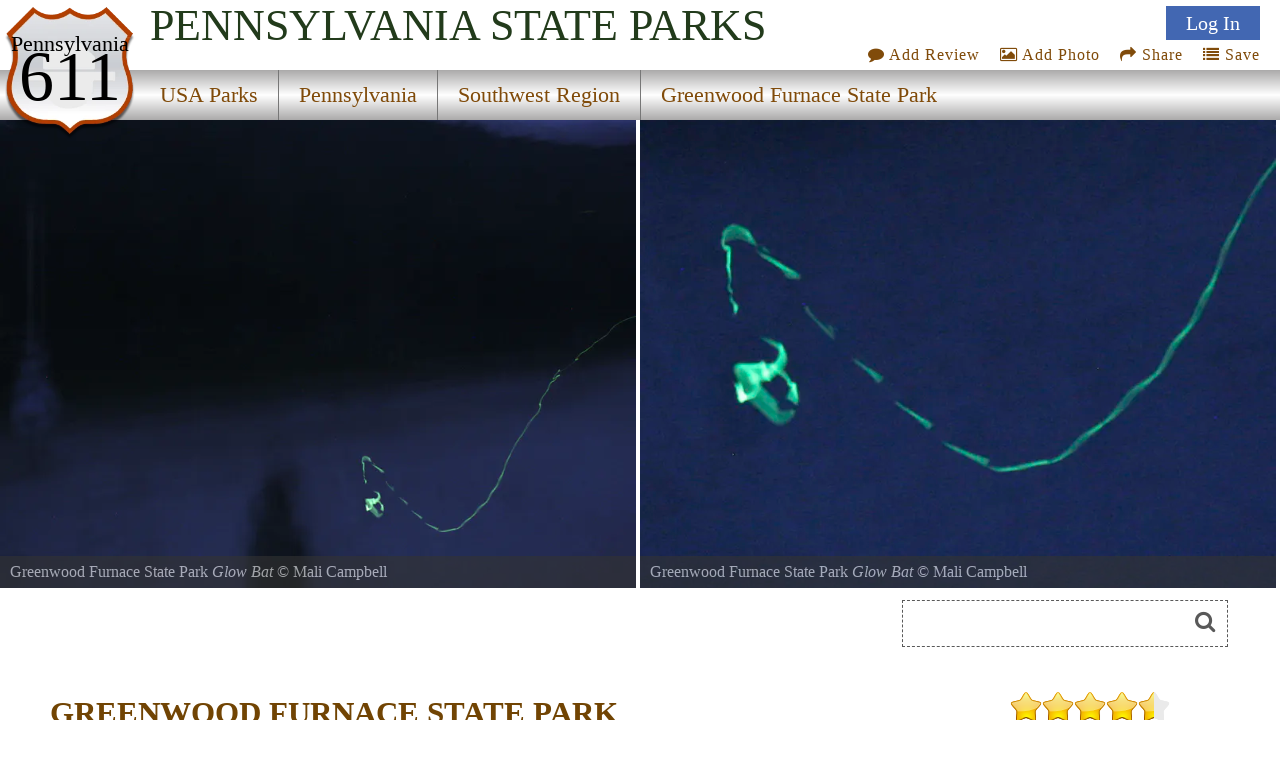

--- FILE ---
content_type: text/html
request_url: https://www.stateparks.com/greenwood_furnace_state_park_in_pennsylvania.html
body_size: 13869
content:
<!DOCTYPE html>
<html lang="en">
<head>
<meta http-equiv="Content-Type" content="text/html; charset=UTF-8">
<meta http-equiv="content-language" content="en-us">



<link href='https://fonts.googleapis.com/css?family=Headland One' rel='stylesheet'>


<meta name="description" content="Nestled in the mountains of northeastern Huntingdon County, historic Greenwood Furnace State Park offers a unique recreational experience. The park is on the western edge of an area of Central Pennsylvania known as the Seven Mountains.">

<meta name="name" content="greenwood_furnace_state_park_in_pennsylvania.html">
<meta name="keywords" content=", camping, swimming, fishing, state park, pennsylvania, greenwood furnace state park">
<meta name="geo.region" content="US-PA" />
<meta name="geo.placename" content="Huntingdon" />
<meta name="geo.position" content="40.64611;-77.76222" />
<meta name="ICBM" content="40.64611, -77.76222" />



<meta property="og:type" content="website"/>
<meta property="og:title" content="Greenwood Furnace State Park"/>
<meta property="twitter:title" content="Greenwood Furnace State Park"/>
<meta property="og:description" content="Nestled in the mountains of northeastern Huntingdon County, historic Greenwood Furnace State Park offers a unique recreational experience. The park is on the western edge of an area of Central Pennsylvania known as the Seven Mountains."/>
<meta property="twitter:description" content="Nestled in the mountains of northeastern Huntingdon County, historic Greenwood Furnace State Park offers a unique recreational experience. The park is on the western edge of an area of Central Pennsylvania known as the Seven Mountains."/>

<meta property="og:image" content="https://naturallyamazing.com/americasparks/7791.jpg"/>
<meta property="twitter:image" content="https://naturallyamazing.com/americasparks/7791.jpg"/>

<meta property="og:url" content="https://stateparks.com/greenwood_furnace_state_park_in_pennsylvania.html"/>
<meta property="og:site_name" content="State Parks"/>

<meta name="language" content="en-us">
<meta name="notes" content="Outdoor Recreation">
<meta name="referrer" content="origin" />


<script src="/js/jquery-3.6.3.min.js"></script>
<script src="/js/rss.js"></script>
<script src="/prettyphoto/js/jquery.prettyPhoto.js" type="text/javascript" charset="utf-8"></script>

<link rel="stylesheet" href="/font-awesome/font-awesome.min.css">
<link rel="stylesheet" href="/prettyphoto/css/prettyPhoto.css" type="text/css" media="screen" charset="utf-8" />

<meta name="robots" content="ALL">
<meta name="distribution" content="web">
<meta name="copyright" content="2022 stateparks.com">
<meta name="owner" content="stateParks.com">
<meta name="reply-to" content="noreply@stateParks.com">
<meta name="author" content="T Walker">
<meta name="rating" content="GENERAL">
<meta name="revisit-after" content="45 days">
<meta name="subjects" content="Recreation and Tourism:Parks and Recreation Areas">


<link rel="canonical" href="https://stateparks.com/greenwood_furnace_state_park_in_pennsylvania.html">


<link rel="favicon.ico" href="https://stateparks.com/favicon.ico" >
<link rel="shortcut icon" href="https://stateparks.com/favicon.ico"> 

<meta name="viewport" content="width=device-width, initial-scale=1">

<link rel="stylesheet" href="/css/style2021.css">



<!-- Google tag (gtag.js) -->
<script async src="https://www.googletagmanager.com/gtag/js?id=G-L9LZYJMD42"></script>
<script>
  window.dataLayer = window.dataLayer || [];
  function gtag(){dataLayer.push(arguments);}
  gtag('js', new Date());

  gtag('config', 'G-L9LZYJMD42');
</script>








<script type="text/javascript">


function loadDoc() {

  var xhttp = new XMLHttpRequest();

  sTargetURL = "https://api.weather.gov/points/40.64611,-77.76222";
  sDataToSend = "";
   
  var zdata = "";

  xhttp.onreadystatechange = function() {
    if (this.readyState == 4 && this.status == 200) {
	if ( document.getElementById("weatherPrediction") ) {
	zxml = this.responseText;
	var obj = JSON.parse(zxml); 
	if (obj.properties) {
		var text = "";
	    text += "" + obj.properties.gridId + "/";
	    text += "" + obj.properties.gridX + ",";
	    text += "" + obj.properties.gridY + "";
	}
	steptwo(text);
	}
    } else {
	//alert(this.status);
	 }
  };
  xhttp.open("GET", sTargetURL, true);
  xhttp.setRequestHeader("Content-type", "application/x-www-form-urlencoded");
  xhttp.send(zdata);  



}


function steptwo(text) {

  var xhttp = new XMLHttpRequest();

sTargetURL = "https://api.weather.gov/gridpoints/" + text + "/forecast";

  sDataToSend = "";
   
  var zdata = "";

  xhttp.onreadystatechange = function() {
    if (this.readyState == 4 && this.status == 200) {
	if ( document.getElementById("weatherPrediction") ) {
	zxml = this.responseText;
	var obj = JSON.parse(zxml); 
	if (obj.properties.periods) {
		var text = "";
	for (i = 0; i < obj.properties.periods.length; i++) {
	    text += "<div class=weatherBox><div class=weatherday>" + obj.properties.periods[i].name + "</div>";
	    text += "<div class=weatherImg><img alt='weather icon' width='86' height='86' style='float: left;padding: 0 12px 0 0;' src='" + obj.properties.periods[i].icon + "'>";
	    text += obj.properties.periods[i].detailedForecast + "</div><p style='clear:both;padding:0 0 2px 0;'></div>";
		if (obj.properties.periods[i].isDaytime == false) {
		text += "<div class=weatherDayDiv></div>";
		}
	} 
	}
	document.getElementById("weatherPrediction").innerHTML = text;
	document.getElementById("currentwp").style.display="block";
	}
    } else {
	//alert(this.status);
	 }
  };
  xhttp.open("GET", sTargetURL, true);
  xhttp.setRequestHeader("Content-type", "application/x-www-form-urlencoded");
  xhttp.send(zdata);
}



function socialShare(socialType) {
var myURL = 'https://stateparks.com/greenwood_furnace_state_park_in_pennsylvania.html';

var photoURL = 'naturallyamazing/americasparks/7791.jpg';

var socialContent = $('meta[name=description]').attr("content");
    if (socialContent.length >= 120) {
	socialContent = socialContent.substr(0,120) + '....' ;
	}
    var socialURL = "";
    var trackingMessage = "";
    if (typeof (socialContent) == "undefined")
        socialContent = "";
    switch (socialType) {
        case "fb":
            {
                socialURL = "//www.facebook.com/sharer/sharer.php?u=" + myURL;
                break;
            }
        case "tw":
            {
                socialURL = "//twitter.com/share?url=" + myURL + "&text=I want to share this with you...";
                break;
            }
        case "gp":
            {
                socialURL = "//plus.google.com/share?url=" + myURL;
                break;
            }
        case "pn":
            {
                socialURL = "//pinterest.com/pin/create/button/?url=" + myURL + '&media=' + photoURL + (socialContent != "" ? "&description=" + socialContent : "");
                break;
            }
    }
    if (socialType == "print") {
        window.print();
    }
    else {
        var popUp = window.open(socialURL, '', 'width=600, height=300, scrollbars, resizable');
	        if (!popUp || typeof (popUp) === 'undefined') {
            return true;
        } else {
            popUp.focus();
            return true;
        }
    }
}


function addPhotoAction() {
lookfor = document.getElementById('userIcon')
if (lookfor) {
document.getElementById('addPhotoLink').click();
}
}


function saveAction() {
lookfor = document.getElementById('userIcon')
if (lookfor) {
document.getElementById('saveDiv1').style.display='block';
document.getElementById('wazon').submit();
}
}

</script>




<style>

#Icon1 {background-position: 0px 0px;}
#Icon2 {background-position: 140px 130px;}
#Icon3 {background-position: 0px -48px;}
#Icon7 {background-position: -130px 0px; }

#Icon1:hover,#Icon2:hover,#Icon7:hover {opacity:.6;}

#beSocial {float:right; position: relative;top:20px; right:5px; clear:both;}
.beSocial {width:120px;height:120px; text-indent:-9999px;background-image:url('/images/social-icons.png'); display:block; float:left;}
.beSocial { padding:5px; margin:0 0 0 4px;}


#headerImage0 {background-image:url('//www.naturallyamazing.com/americasparks/small/7790.webp'); background-position:50% 50%;}
#headerImage1 {background-image:url('//www.naturallyamazing.com/americasparks/small/7791.webp'); background-position:50% 50%;}
@media only screen and (min-width:799px) {
#headerImage0 {background-image:url('//www.naturallyamazing.com/americasparks/medium/7790.webp'); background-position:50% 50%;}
#headerImage1 {background-image:url('//www.naturallyamazing.com/americasparks/medium/7791.webp'); background-position:50% 50%;}
}


  @media only screen and (max-width: 640px) {
#searchmenu {  display: block;}
	}

</style>




<SCRIPT language="javascript">



function plus1(pid) {
	document.postem.pid.value=pid;
	document.postem.submit();
	}


function soo() {
var sx = document.getElementById("photoview");
}

</SCRIPT>

<!-- load only if availability -->

<script src="/js/chart.min.js"></script>
<TITLE>Greenwood Furnace State Park, a Pennsylvania State Park located near Huntingdon, Lewistown and State College</TITLE><script>



function sshow() {
x = document.getElementById("playButton")
if (x) {
lookat = x.src;
if (lookat.indexOf('pause_button')>0) {
clearInterval(ROevent);
x.style.opacity = ".7";
x.src="/images/play_button.svg";
x.title="start slideshow";
	} else {
x.style.opacity = ".6";
x.src="/images/pause_button.svg";
x.title="pause slideshow";
	setTimeout(ROtimeR,250);
	ROevent = setInterval(ROtimeR,4000);
}
}
}

function goto(varL) {
    var d = document.getElementById("onepark_header");
	if (d) {d.style.left = varL + 'vw';}
    return false;
}

function noshow() {
try {
clearInterval(ROevent);
    } catch (err) {
console.log(err);
    }
}

function ROtimeR() {
//alert('ROtimeR');
    var screenWidth = screen.width;
    var showPhotos = 2;
    var moveLeft = '50vw';
    var nphc = document.getElementById("onepark_header").childElementCount;
	if (screenWidth <= 799) {
	  showPhotos = 1;
          var moveLeft = '100vw';
	}
    var scoot = parseInt(moveLeft);
    var replaywhen = -parseInt(nphc-showPhotos)/(100/scoot)*100+5;

    var d = document.getElementById("onepark_header");	
    var cleft = 0;

	if (d) {
	cleft = Math.round(parseInt(d.style.left));	if (parseInt(cleft) <= replaywhen) {
	  d.style.left = '0vw';
	} else {
	  $("#onepark_header").animate({left: '-='+moveLeft+''},200);
	}
	}
} 



</script>
<script>

function addNewList() {
	b = document.getElementById('newListbutton');
	if (b) { b.style.display = 'none'; }
	c = document.getElementById('getNewlist');
	if (c) { c.style.display = 'block'; }

}

function saveNewlist() {
	b = document.getElementById('newListname');
	bb = document.getElementById('lname');
	bbb = document.getElementById('lstep');
	if (b) { bb.value = b.value; } 
	bbb.value = 'new'; 
	c = document.getElementById('wazon');
	if (c) { c.submit(); }
}

function manageList(ivar,cvar) {
	bb = document.getElementById('lid');
	bbb = document.getElementById('lstep');
	bb.value = ivar;
	bbb.value = cvar; 
	c = document.getElementById('wazon');
	c.submit();
}

</script>

</head>

<body onload="loadDoc();">





<div  id="topmenu">


<div id="photoup" class="Xflymenu">

<div id="topSignIn"><a id="topLogInLink" href="/scripts/contributors.asp?a=s&pno=1575&pname=Greenwood+Furnace+State+Park&iframe=true&width=100%&height=100%" rel="prettyPhoto[iframes]" title="">Log In</a></div>
<div id="topJoin"><a href="/scripts/contributors.asp?a=j&pno=1575&pname=Greenwood+Furnace+State+Park&iframe=true&width=100%&height=100%" rel="prettyPhoto[iframes]" title="">Join</a></div>

</div>

<div id="actionMenu">

<div class="actionItem" id="am_save"><a href="/scripts/lists.asp?pno=1575&pname=Greenwood+Furnace+State+Park&iframe=true&height=100%&width=700" title="" onclick="saveAction(); return false;"><i class="fa fa-list"></i> Save</a><div id="saveDiv2" class="saveDiv2">You must be signed in to save park lists.<div id="ffBtjof"><button onclick="document.getElementById('topSignInLink').click();">Join / Sign In</button></div></div><div id="saveDiv1" class="saveDiv1"><div id="yl">Your Park Lists</div><div id="theLists"></div><div id="ffBtjoJ"><div id="newListbutton" onclick="addNewList();return false;">add New List</div><span id="getNewlist"><input type="text" name="newListname" id="newListname" value="" placeholder="new list name"><button onclick="saveNewlist();">></button></span></div></div>
</div>

<div class="actionItem" id="am_share"><a href="#" onclick="document.getElementById('socialDiv2').style.display='block';return false;" aria-label="Share this webpage on Social Media"><i class="fa fa-share"></i> Share</a>
<div id="socialDiv2" class="socialDiv2"><div class="socialLinks2">
<div style="margin: 0 !important;"><a href="#" onclick="socialShare('pn');return false;"><span id="Icon7" class="beSocial2 " aria-label="Share this webpage on Pinerest"></span></a></div>
<div style="margin: 0 !important;"><a href="#" onclick="socialShare('tw');return false;" aria-label="Share this webpage on Twitter"><span id="Icon2" class="beSocial2 "></span></a></div>
<div><a href="#" onclick="socialShare('fb');return false;" aria-label="Share this webpage on Facebook"><span id="Icon1" class="beSocial2 "></a></div>
</div></div>
</div>


<div class="actionItem" id="am_photo"><a href="/scripts/photos.asp?pno=1575&pname=Greenwood+Furnace+State+Park&iframe=true&height=100%&width=700" title="" onclick="addPhotoAction(); return false;"><i class="fa fa-photo"></i> Add Photo</a>
<div id="photoDiv2" class="photoDiv2">You must be signed in to add photos.<div id="fftjof"><button onclick="document.getElementById('topSignInLink').click();">Join / Sign In</button></div></div>
</div>

<div class="actionItem" id="am_review"><a href="/scripts/reviews.asp?pno=1575&pname=Greenwood+Furnace+State+Park&iframe=true&height=100%&width=100%" rel="prettyPhoto[iframes]" title=""><i class="fa fa-comment"></i> Add Review</a></div>
</div>

<a style="display:none;" id="saveLink" href="/scripts/lists.asp?pno=1575&pname=Greenwood+Furnace+State+Park&iframe=true&height=100%&width=100%" rel="prettyPhoto[iframes]" title=""><i class="fa fa-list"></i> Save</a>
<a style="display:none;" id="addPhotoLink" href="/scripts/photos.asp?pno=1575&pname=Greenwood+Furnace+State+Park&iframe=true&height=100%&width=100%" rel="prettyPhoto[iframes]" title=""><i class="fa fa-photo"></i> Add Photo</a>

<div class="shield"><img alt="state route ranger badge" id="shield" class="stateroute" src="/images/stateroute.png"><div class=bstate>Pennsylvania</div><div class=bsr>611</div></div><h1 class="navbarState"><span style="white-space:nowrap;">Pennsylvania</span> <span style="white-space:nowrap;">State Parks</span></h1><div class="navlineone"></div><div class="navlinetwo"><a href="/index.html" ><div class="menuitem" id="m1" style="">USA Parks</div></a><a href="pennsylvania_parks_and_recreation_destinations.html" ><div class="menuitem" id="m2" style="">Pennsylvania</div></a><a href="southwest_pennsylvania_parks.html" ><div class="menuitem" id="m3" style="">Southwest Region</div></a><a href="greenwood_furnace_state_park_in_pennsylvania.html" ><div class="menuitem" id="m4" style="border-right:0px;">Greenwood Furnace State Park</div></a></div><img alt="responsive menu icon" id="hamburger" src="/images/menu-mobile.png"><div class="mobilemenu" id="mobilemenu"><a href="/index.html" ><div id="mobile1">USA Parks</div></a><a href="pennsylvania_parks_and_recreation_destinations.html" ><div id="mobile2">Pennsylvania</div></a><a href="southwest_pennsylvania_parks.html" ><div id="mobile3">Southwest Region</div></a><a href="greenwood_furnace_state_park_in_pennsylvania.html" ><div id="mobile4">Greenwood Furnace State Park</div></a></div>
</div>

<div id="onepark_header_div">
	
<div id="onepark_header" u-data="1,2" class="park " style="left:0vw;width:210%;">


<div class="oneparkimageDiv" id="headerImage0"><div id="pcredits"><div class=btext id=btext>Greenwood Furnace State Park <span style=font-style:italic;>Glow Bat</span> &copy; <a style="color:inherit" href="/scripts/photographer.asp?pid=6378" target="photographer">Mali Campbell</a><br>This is a photo taken by Mali Campbell of a glow stick tagged bat, hunting for bugs at night during the Masters of the Night Sky program at Greenwood Furnace State Park. The glow stick has illuminated the wings going up and down, the bats ears and the trail he left behind. This is about a one second exposure, with a Canon 20D, DSLR, with a 50 mm lens.</div></div></div><div class="oneparkimageDiv" id="headerImage1"><div id="pcredits"><div class=btext id=btext>Greenwood Furnace State Park <span style=font-style:italic;>Glow Bat</span> &copy; <a style="color:inherit" href="/scripts/photographer.asp?pid=6378" target="photographer">Mali Campbell</a><br>This is a close up photo taken by Mali Campbell of a glow stick tagged bat, hunting for bugs at night during the Masters of the Night Sky program at Greenwood Furnace State Park. The glow stick has illuminated the wings going up and down, the bats ears and the trail he left behind. This is about a one second exposure, with a Canon 20D, DSLR, with a 50 mm lens.</div></div></div></div></div>
<script>
function myFunction214() {
  var elmnt = document.getElementById("availability_rss");
  elmnt.scrollIntoView(true);
}
</script>

<div id="searchmenu">
   <div id="searchAvailability" onclick="myFunction214();"><div id="sacText">Search<br>Availability<br>Calendars</div><img id="sacImg" width="259" height="194" alt="Availability Search" src="/images/campsite_availability_calendar.jpg"></div>


<div style="float:left;margin:12px 0 10px 0px;max-width:100%;max-height:70px; width:468px;height:60px;">
<style>
.adslot-desktop { width: 320px; height: 60px; }
@media (min-width: 500px) { .adslot-desktop { width: 468px; height: 60px; } }
</style>
<script async src="https://pagead2.googlesyndication.com/pagead/js/adsbygoogle.js?client=ca-pub-1429500017399462"
     crossorigin="anonymous"></script>
<!-- Availability Top Responsive -->
<ins class="adsbygoogle adslot-desktop"
     style="display:block"
     data-ad-client="ca-pub-1429500017399462"
     data-ad-slot="7352238575"></ins>
<script>
     (adsbygoogle = window.adsbygoogle || []).push({});
</script>
</div>

<div id=googleSearch>
<form name="sform" action="/searchresults.asp" id="cse-search-box" method="get">
  <div class=display:inline;>
    <input type="hidden" name="cx" value="016002518167085047283:qututcdhxoy" />
    <input type="hidden" name="cof" value="FORID:10" />
    <input type="hidden" name="ie" value="UTF-8" />
    <input type="hidden" name="detailed_information" value="googleSearch">
    <input type="hidden" name="s" value="PA">
    <input aria-label="Search" type="text" name="q" id="q2" />
    <i class="fa fa-search" onclick="document.getElementById('cse-search-box').submit();"></i>
  </div>
</form>

</div>
<div class="clear"></div>

</div>
<div class="clear"></div>

<DIV id=container>
<DIV class=left_box>

  <div style="height:2px;"></div>


  

<div id="intro">

<div id="overview">
<a href="#reviews" title="Review Comments and Reviews"><div class="pri" style="background-image:url('/images/rating45.png');background-repeat:no-repeat;"></div></a>




<div class="htext hh">GREENWOOD FURNACE STATE PARK</div> 






<div class=parkinfo style="  display: flex;  min-height:200px;  flex-direction: column; background-image: url('/images/wood.jpg'); background-size:cover;">



<div style="margin:auto 0px; width: 100%; text-align: center; font-size:.9em;">


<span class="p_name" style="font-size:1.2em;"><a href="http://www.dcnr.state.pa.us/stateparks/parks/greenwoodfurnace.aspx" target="parkURL">GREENWOOD FURNACE STATE PARK</a></span><br>15795 Greenwood Road<br>Huntingdon, Pennsylvania&#160;&#160;&#160;16652

	<div style=""></div>
	<br>Phone: <a href="tel:+1-814-667-1800">814-667-1800</a><br>Toll Free: <a href="tel:+1-888-727-2757">888-727-2757</a><br>Reservations: <a href="tel:+1-888-727-2757">888-727-2757</a><div style=""line-height:30px;"">Email: <a href="/cdn-cgi/l/email-protection#2d4a5f4848435a4242494b585f434c4e485e5d6d5e594c5948035d4c03585e"><img alt="park email button icon" src="/images/email.png" border=0 align=absmiddle></a></div>
</div>
</div>


<ul style="display:none;" class="gallery clearfix"><li><a rel="prettyPhoto[gallery2]" title="Greenwood Furnace State Park <span style=font-style:italic;>Glow Bat</span> &copy; <a style=\'color:inherit\' href=/scripts/photographer.asp?pid=6378 target=\'photographer\'>Mali Campbell</a><br>This is a photo taken by Mali Campbell of a glow stick tagged bat, hunting for bugs at night during the Masters of the Night Sky program at Greenwood Furnace State Park. The glow stick has illuminated the wings going up and down, the bats ears and the trail he left behind. This is about a one second exposure, with a Canon 20D, DSLR, with a 50 mm lens." href='//www.naturallyamazing.com/americasparks/7790.jpg'>...</a></li><li><a rel="prettyPhoto[gallery2]" title="Greenwood Furnace State Park <span style=font-style:italic;>Glow Bat</span> &copy; <a style=\'color:inherit\' href=/scripts/photographer.asp?pid=6378 target=\'photographer\'>Mali Campbell</a><br>This is a close up photo taken by Mali Campbell of a glow stick tagged bat, hunting for bugs at night during the Masters of the Night Sky program at Greenwood Furnace State Park. The glow stick has illuminated the wings going up and down, the bats ears and the trail he left behind. This is about a one second exposure, with a Canon 20D, DSLR, with a 50 mm lens." href='//www.naturallyamazing.com/americasparks/7791.jpg'>...</a></li></ul><div class="psbod">Nestled in the mountains of northeastern Huntingdon County, historic Greenwood Furnace State Park offers a unique recreational experience. The park is on the western edge of an area of Central Pennsylvania known as the Seven Mountains. It is an area of rugged beauty, abundant wildlife, breathtaking vistas and peaceful solitude.<br><br>The park covers 423 acres, including a six-acre lake, and is surrounded by an 80,000-acre block of Rothrock State Forest. The park office is open 8 a.m. to 4 p.m. Monday through Friday year-round, and daily during the summer season.<br><br>A walk through historic Greenwood Furnace evokes images of the community that flourished here from 1834 to 1904. Greenwood Furnace was a busy industrial complex, with all the noise and dirt of a 19th century ironmaking community. The village throbbed with life: the roaring of furnace stacks, the shouts of the workmen, the hissing of the steam engine, the creaking of wagons loaded with charcoal, and the cast house whistle signaling another pour of molten iron. The furnaces were hot (3,000 degrees Fahrenheit) and cast clouds of smoke and cinders into the air, which rained down indiscriminately on grass, people, livestock and buildings, rendering everything sooty and gray. At night, the fire?s red glow lit the sky, probably allowing residents to walk about without lanterns. Greenwood Furnace was a village built around an inferno. </div><div id="nearbyparks"></div><div class="psheader" >Nature of the Area</div><div class="psbod">Wildlife is abundant in the area. The alert observer may see white-tailed deer, black bear, wild turkey, ruffed grouse and many species of small game. Duck, great blue heron and occasionally osprey visit the lake. During early evening hours in late May and June, whip-poor-will sing their unique call.<br><br>Feeding wild animals such as bear, raccoon, duck, goose, and skunk is strongly discouraged. When wildlife loses its fear of people, these animals become pests and dangerous situations can result. Please help in maintaining healthy wildlife populations by not feeding the animals.</div><div class="psheader" >Camping</div><div class="psbod">Camping: modern sites, some with electricityFifty one (51) forested tent and trailer campsites are open from the second Friday in April until the end of deer season in December. Forty-six (46) campsites have either 30 or 50 amp electric hookups. A washhouse with flush toilets, hot showers and laundry tubs is available.<br><br>Trailers and motor homes may use a convenient, sanitary dump station at the campground entrance. The maximum stay is 14 days during the summer season and 21 days during the off-season. Campers must vacate the park for 48 hours between stays.</div>

<div id="events_rss"> </div>

<script data-cfasync="false" src="/cdn-cgi/scripts/5c5dd728/cloudflare-static/email-decode.min.js"></script><script type="text/javascript">
 (function() {
	if (parks_w_events.indexOf(1575) > -1) {
    var rodp = document.createElement('script'); rodp.type = 'text/javascript'; rodp.async = true;
    rodp.src = '/scripts/rss_events.asp?p=1575||Greenwood Furnace State Park||1||7/1/2025';
    //rodp.src = '//nationalparksystem.com/scripts/rss_events.asp?p=1575||Greenwood Furnace State Park||1||7/1/2025';
    var s = document.getElementsByTagName('script')[0]; s.parentNode.insertBefore(rodp, s);
	}
  })();
</script>




</div>	<!-- end of overview id -->

<div>





<div>




<div id="availability_rss"> 
</div>

<script type="text/javascript">
 (function() {
	if (parks_w_avail.indexOf(1575) > -1) {
    var w = window.innerWidth;
    var rodp = document.createElement('script'); rodp.type = 'text/javascript'; rodp.async = true;
    rodp.src = '/scripts/rss_availability.asp?p=880307||Greenwood Furnace State Park||2||1||7/1/2025||1575||'+w;
    var s = document.getElementsByTagName('script')[0]; s.parentNode.insertBefore(rodp, s);
	}
  })();
</script>

<div class="psheader" >Swimming</div><div class="psbod">A 300-foot sand beach is open from late-May to mid-September, 8 a.m. to sunset. Swim at your own risk. A dressing area and restroom are nearby.</div><div class="psheader" >Fishing</div><div class="psbod">You can enjoy fishing in two lakes, with species including trout, bass and perch. Ice fishing is also allowed.<br><br>The park stocks rainbow and brown trout for anglers to catch during the spring season.<br><br>A valid Pennsylvania state license is required for all individuals aged 16 or older wishing to fish here.<br><br>Fishing gear such as rods, reels and bait are not provided by the park; bring your own equipment.<br></div>
 
</div>


</div>
</div>



<p class="clear">
<hr size=1 noshade>
<p class="clear">


<div class="parklist">


<div class="psheader">Location</div><div class="psbod" style="margin:0 0 20px 0;">Greenwood Furnace State Park is  located near Huntingdon, Lewistown and State College</div>

<div id="theparkmaps">

<div id="staticDiv">
	<div id="staticMap" style="background-image:url('/naturallyamazing/stateparks_maps/parks_static/1575.jpg"');"></div>
</div>


<div style="position:relative;" id="parkGmap">

<iframe style="width:100%; height:100%;border:0;"  frameborder="0"   src="https://www.google.com/maps/embed/v1/place?key=AIzaSyASeoprr2rqwQCPBRona7rzM-MWHPylAVU&q=Greenwood Furnace State Park,PA&zoom=13" allowfullscreen>>
</iframe>

</div>



</div>




<div id="nearbyparks">
	<div class="psheader">Nearby Parks</div><div data="4069" id=nearbyparklink><img alt="nearby Parks icon" class="nearbyIcon" src="/images/website_icon.png" width="30" height="30"><a title="" href="thickhead.html">Thickhead State Wildlife Area</a></div><div data="3634" id=nearbyparklink><img alt="nearby Parks icon" class="nearbyIcon" src="/images/website_icon.png" width="30" height="30"><a title="" href="rothrock.html">Rothrock State Forest</a></div><div data="1620" id=nearbyparklink><img alt="nearby Parks icon" class="nearbyIcon" src="/images/website_icon.png" width="30" height="30"><a title="" href="penn_roosevelt.html">Penn Roosevelt State Park</a></div><div data="1664" id=nearbyparklink><img alt="nearby Parks icon" class="nearbyIcon" src="/images/website_icon.png" width="30" height="30"><a title="" href="whipple_dam.html">Whipple Dam State Park</a></div><div data="5241" id=nearbyparklink><img alt="nearby Parks icon" class="nearbyIcon" src="/images/website_icon.png" width="30" height="30"><a title="" href="pleasant_gap.html">Pleasant Gap State Fish Hatchery</a></div><div data="3618" id=nearbyparklink><img alt="nearby Parks icon" class="nearbyIcon" src="/images/website_icon.png" width="30" height="30"><a title="" href="bald_eagle.html">Bald Eagle State Forest</a></div><div data="1638" id=nearbyparklink><img alt="nearby Parks icon" class="nearbyIcon" src="/images/website_icon.png" width="30" height="30"><a title="" href="reeds_gap.html">Reeds Gap State Park</a></div><div data="8470" id=nearbyparklink><img alt="nearby Parks icon" class="nearbyIcon" src="/images/website_icon.png" width="30" height="30"><a title="" href="187.html">Raystown Lake</a></div><div data="1624" id=nearbyparklink><img alt="nearby Parks icon" class="nearbyIcon" src="/images/website_icon.png" width="30" height="30"><a title="" href="poe_valley.html">Poe Valley State Park</a></div>
</div>

</div>




<style>
.intrinsic-container {
  position: relative;
  height: 0;
  overflow: hidden;
}

/* 16x9 Aspect Ratio */
.intrinsic-container-16x9 {
  padding-bottom: 56.25%;
}

/* 4x3 Aspect Ratio */
.intrinsic-container-4x3 {
  padding-bottom: 75%;
}

.intrinsic-container iframe {
  position: absolute;
  top:0;
  left: 0;
  width: 100%;
  height: 100%;
}
</style>



<div class="clear"></div>
<hr size=1 noshade>
<!--
<div class="intrinsic-container intrinsic-container-4x3">
  <iframe src="/scripts/reviews.asp?pno=1575&pname=Greenwood+Furnace+State+Park" allowfullscreen></iframe>
</div> -->

<div class="psheader" >Picnicking</div><div class="psbod">Picnic tables and seven picnic pavilions are in a spruce and pine grove setting close to the beach. Unreserved pavilions are free on a first-come, first-served basis. A playground, snack bar, horseshoe pits, volleyball courts and a ball field make this area popular for picnics and reunions.</div><div class="psheader" >Nature Programs</div><div class="psbod">Interpretive programming at the park is centered on the former Greenwood Furnace and the company town that grew up around it. Archeological work and extensive research has done much to uncover not only the physical plant, but also the social structure of the community.<br><br>Year-round interpretive programming makes a visit to Greenwood Furnace an interesting educational experience. Guided walks, living history and evening programs interpret much of the natural and historic resources of the park. Programs for school and civic groups are offered by appointment. School programs are offered free and are custom-tailored to meet the teacher?s educational needs. A Teacher?s Guide to Greenwood Furnace is available to educators on request. </div><div class="psheader" >Birding</div><div class="psbod">The park offers diverse birding opportunities with over 100 species spotted, including warblers and raptors. Birdwatchers can explore various habitats such as forests, wetlands, and open fields. The annual Christmas Bird Count event is a highlight for enthusiasts. Visitors may also participate in guided bird walks led by experts.<br></div><div class="psheader" >Area Attractions</div><div class="psbod">Whipple Dam State Park: This day use park has swimming, boating, picnicking, fishing, boat rentals in the summer and the 22-acre Whipple Lake. The upper end of the lake is wetlands that are best accessed by canoe. A variety of waterfowl and wildlife live in the park.<br><br>Penn-Roosevelt State Park: Located in the heart of the western section of the Seven Mountains and surrounded by a large block of Rothrock State Forest, Penn Roosevelt is for people who like to get away from civilization and back to nature. The small lake is built in a natural depression known as Stone Creek Kettle. Ruins of the former African-American Civilian Conservation Corps camp can be found in the park.<br><br>For more information on Whipple Dam and Penn-Roosevelt state parks, contact the Greenwood Furnace State Park office.<br><br>Rothrock State Forest: All three state parks serve as a base for an 80,000-acre block of Rothrock State Forest. The forest is accessible from public highways at more than 27 points and contains over 200 miles of roads. The forest is crisscrossed with numerous hiking trails. The state forests offers; hiking, backpack overnight camping, birding, wildlife photography, hunting and fishing (in season), horseback riding, snowmobiling, cross-country skiing, mountain biking, auto touring, and other activities. 814-643 2340</div>

<div class="clear"></div>
<hr size=1 noshade>



<a name="reviews"></a>



<div class="x44b gadSpot">
<script async src="//pagead2.googlesyndication.com/pagead/js/adsbygoogle.js"></script>
<!-- Parks, Park Reviews Responsive -->
<ins class="adsbygoogle"
     style="display:block"
     data-ad-client="ca-pub-1429500017399462"
     data-ad-slot="8309144809"
     data-ad-format="auto"></ins>
<script>
(adsbygoogle = window.adsbygoogle || []).push({});
</script>
</div>



<div id="commentDiv">

<div class="htext hm" >Visitor Comments, Memories and Reviews</div>

<div class="acomment">

<div id=reviews name=reviews>


<div class="commentText">
<div class="commentLineOne"><span class="commentMonth">June 30</span> <span class="revparklink">A Favorite of Ours</span></div>
<div class="commentLineTwo"><img alt="park review stars; one to five" src="/images/stars4.gif" width="65" height="11"> We live relatively close to this park and enjoy visiting it very much.  Very nice place for families as it has a sandy beach and swimming area as well as picnic pavilions and plenty of tables.  Small playground and sand volleyball court. Also fishing and non-motorized boating allowed. Some nice programs in summer and a very nice visitor center.  Highly recommend.</div>
</div>



<div class="commentText">
<div class="commentLineOne"><span class="commentMonth">May 9</span> <span class="revparklink">My childhood</span><span class="commentName"> by Pete Smith </span></div>
<div class="commentLineTwo"><img alt="park review stars; one to five" src="/images/stars5.gif" width="65" height="11"> I grew up in Lewistown and in those hot summers this was the treat. Many happy memories cooling off in those icy spring waters</div>
</div>



<div class="commentText">
<div class="commentLineOne"><span class="commentMonth">July 17</span> <span class="revparklink">Great Educational Programs</span><span class="commentName"> by Mali Campbell </span></div>
<div class="commentLineTwo"><img alt="park review stars; one to five" src="/images/stars5.gif" width="65" height="11"> We enjoy Greenwood Furnace State Park -  educational programs and hikes. We look forward every December to the Christmas holiday event, horse drawn wagon rides, refreshments and the wonderful holiday ornaments the children get to make. A great place to be!</div>
</div>


<div id="reviewText">
<div style="padding:2px;">

<a href="/scripts/reviews.asp?pno=1575&pname=Greenwood+Furnace+State+Park&iframe=true&height=100%&width=100%" rel="prettyPhoto[iframes]" title=""><img alt="write a review" src="/images/writereview1.png" border="0" width="247" height="126"></a>


<a href="greenwood_furnace_state_park_visitor_reviews.html"><img alt="read more reviews" src="/images/readreview.png"></a>


</div>
</div>




</div>
<div class="clear"></div>
</div>
</div>




<div id = "currentwp" class="psheader" style="margin-top:20px;" >Share On</div>
<div>
<div><a href="#" alt="share on facebook" aria-label="share on facebook" onclick="socialShare('fb');return false;"><span id="Icon1" class="beSocial "></a></div>
<div><a href="#" alt="share on twitter" aria-label="share on twitter" onclick="socialShare('tw');return false;"><span id="Icon2" class="beSocial "></span></a></div>
<div><a href="#" alt="share on pinterest" aria-label="share on pinterest" onclick="socialShare('pn');return false;"><span id="Icon7" class="beSocial "></span></a></div>
</div>

<div class="clear"></div>
<hr size=1 noshade>

<div class="psheader">Area Campgrounds</div><div class="blistings"><div class="listing"><a target="new" href="https://PennsylvaniaCamper.com/15270.html?Highland+Campground">Highland Campground</a><br>Highland Drive<br>Mill City, PA<br>570-586-0145</div><div class="listing"><a target="new" href="https://PennsylvaniaCamper.com/15333.html?Seven+Mountains+Campgrounds">Seven Mountains Campgrounds</a><br>101 Seven Mountains Campground Road<br>Spring Mills, PA<br></div><div class="listing"><a target="new" href="https://PennsylvaniaCamper.com/15249.html?Locust+Campground">Locust Campground</a><br>475 Locust Road<br>Lewistown, PA<br>717-248-3974</div></div><div style="clear:both;"></div><div class="psheader">Area Fishing Related Businesses</div><div class="blistings"><div class="listing">Harris Twp Game &amp; Fish Assoc<br>417 Torrey Ln<br>Boalsburg, PA<br>(814) 466-6507</div><div class="listing">Linda Morrison Live Bait<br>1914 N River Rd<br>Granville, PA<br>(717) 242-6799</div><div class="listing">Dan Pierce Outdoor Shop<br>842 W 4th St<br>Lewistown, PA<br>(717) 242-0061</div><div class="listing">Felmlee Lures<br>600 Middle Rd<br>Lewistown, PA<br>(717) 248-5061</div></div><div style="clear:both;"></div><div class="psheader">Area Cabins and Lodges</div><div class="blistings"><div class="listing">Tussey Mountain Ski Area<br>301 Bear Meadow Rd<br>Boalsburg, PA<br>(814) 466-6810</div></div>

<div style="clear:both;"></div>



<section id="photoGallery">




<div id="seeGallery">

<div id="galleryView">


<div class="collage" id="galleryViewT"">View<br><span style="font-size:1.3em;">Photo Gallery</span></div>


</div>



<img class="collage" alt="view the photo gallery" id="collage" src="/images/open_photo_gallery.jpg" border=0 width="298" height="350">

<a href="/scripts/photos.asp?pno=1575&pname=Greenwood+Furnace+State+Park&iframe=true&height=100%&width=100%" rel="prettyPhoto[iframes]" title=""><div id="galleryShareT"><img alt="no image" src="/images/noimage2.jpg"  width="150" height="150" style="width:150px;float:left;"> Share Your Greenwood Furnace State Park Photos (click here)</div></a>


</div>

<div class="clear"></div>

</section>






<p class="clear">





<div style="clear:both;"></div>
<div id="weatherwrapper">
<div id = "currentwp" class="psheader" style="display:none;" >Current Weather Prediction</div>
<div class="psbod" id="weatherPrediction"></div>
</div>
<div style="clear:both;"></div>
<div class="psheader" >Directions</div><div class="psbod">The entrance to the park is on PA 305; a 10-minute drive west of Belleville or a 35-minute drive southeast of State College.</div>


<div id="nearbyparks">
	<div class="psheader">Nearby Parks</div><div id=nearbyparklink><img alt="nearby park icon" class="nearbyIcon" src="/images/website_icon.png" width="30" height="30"><a title="" href="thickhead.html">Thickhead State Wildlife Area</a></div><div id=nearbyparklink><img alt="nearby park icon" class="nearbyIcon" src="/images/website_icon.png" width="30" height="30"><a title="" href="rothrock.html">Rothrock State Forest</a></div><div id=nearbyparklink><img alt="nearby park icon" class="nearbyIcon" src="/images/website_icon.png" width="30" height="30"><a title="" href="penn_roosevelt.html">Penn Roosevelt State Park</a></div><div id=nearbyparklink><img alt="nearby park icon" class="nearbyIcon" src="/images/website_icon.png" width="30" height="30"><a title="" href="whipple_dam.html">Whipple Dam State Park</a></div><div id=nearbyparklink><img alt="nearby park icon" class="nearbyIcon" src="/images/website_icon.png" width="30" height="30"><a title="" href="pleasant_gap.html">Pleasant Gap State Fish Hatchery</a></div><div id=nearbyparklink><img alt="nearby park icon" class="nearbyIcon" src="/images/website_icon.png" width="30" height="30"><a title="" href="bald_eagle.html">Bald Eagle State Forest</a></div><div id=nearbyparklink><img alt="nearby park icon" class="nearbyIcon" src="/images/website_icon.png" width="30" height="30"><a title="" href="reeds_gap.html">Reeds Gap State Park</a></div><div id=nearbyparklink><img alt="nearby park icon" class="nearbyIcon" src="/images/website_icon.png" width="30" height="30"><a title="" href="187.html">Raystown Lake</a></div><div id=nearbyparklink><img alt="nearby park icon" class="nearbyIcon" src="/images/website_icon.png" width="30" height="30"><a title="" href="poe_valley.html">Poe Valley State Park</a></div>
</div><div style="clear:both;"></div>


</div>
</div>


<div id="graybar_index">
<div id="graybar_content" style="background-color:#ffffff;">

<form name=postem id=postem action="plus1.asp" target="postit">
<input type=hidden name="pid" id="pid" value="">
<input type=hidden name="reviewc" id="reviewc" value="6">
</form>
<iframe title="photo likes" name="postit" id="postit" src="about:blank" width="0" height="0" frameborder="0"></iframe>

<p class="clear">
</div>
</div>




<div  id="bottommenu" >
<div class="shield"><img alt="state route ranger badge" id="shield" class="stateroute" src="/images/stateroute.png"><div class=bstate>Pennsylvania</div><div class=bsr>611</div></div><h1 class="navbarState"><span style="white-space:nowrap;">Pennsylvania</span> <span style="white-space:nowrap;">State Parks</span></h1><div class="navlineone"></div><div class="navlinetwo"><a href="/index.html" ><div class="menuitem" id="m1" style="">USA Parks</div></a><a href="pennsylvania_parks_and_recreation_destinations.html" ><div class="menuitem" id="m2" style="">Pennsylvania</div></a><a href="southwest_pennsylvania_parks.html" ><div class="menuitem" id="m3" style="">Southwest Region</div></a><a href="greenwood_furnace_state_park_in_pennsylvania.html" ><div class="menuitem" id="m4" style="border-right:0px;">Greenwood Furnace State Park</div></a></div>
</div>


<div id="footer_index">



<div id="footer_right">

<div id="spcopy">&copy; 2025 StateParks.com</div>


<style>
.adonparks {min-width:197px;text-align:center;line-height:25px;font-size:1.5em;padding:6px 0px;font-weight:900;}

</style>
<div id="takead"><a alt="advertise on the stateparks website" href="">

<div class="adonparks" style="background-color:red;color:white;">ADVERTISE ON<br>STATEPARKS</div>

</a></div>

<div class="footerlinks"><a href="/sitemap.html">site map</a> | <a href="/legal/terms-conditions.asp">terms</a> | <a href="/legal/privacy-policy.asp">privacy</a> | <a href="http://www.eeoc.gov/eeoc/statistics/nofear/qanda.cfm" target="_blank">no fear act</a> | <a href="https://www.usa.gov" target="_blank">usa.gov</a> | 
<!-- <a id="contactText" class="trigger_popup_contact">contact us</a> -->
<a href="/scripts/contactus.asp?pno=1575&pname=&s=PA&iframe=true&height=100%&width=100%" rel="prettyPhoto[iframes]" title="">Contact Us</a>
</div>

</div>





<div id="footer_left">



<div class="gadSpot x75b"><div id="x75b_div">
<script async src="//pagead2.googlesyndication.com/pagead/js/adsbygoogle.js"></script>
<!-- Parks, State, Bottom - Responsive -->
<ins class="adsbygoogle"
     style="display:block"
     data-ad-client="ca-pub-1429500017399462"
     data-ad-slot="3597047201"
     data-ad-format="auto"
     data-full-width-responsive="true"></ins>
<script>
(adsbygoogle = window.adsbygoogle || []).push({});
</script>
</div></div>




</div>






<div class="clear"></div>

</div>





<button onclick="topFunction()" id="topbtn" title="Go to top"><i class="fa fa-angle-up fa-4x" style="line-height:30px;"></i></button>

<script>
window.onscroll = function() {scrollFunction()};

function scrollFunction() {
    if (document.body.scrollTop > 200 || document.documentElement.scrollTop > 200) {
        document.getElementById("topbtn").style.display = "block";
    } else {
        document.getElementById("topbtn").style.display = "none";
    }


}



$(document).ready(function(){

$("#hamburger").click(function(){
    $("#hamburger").css("display","none");
    $("#mobilemenu").css("display","block");
    $("#mobilemenu").animate({width: '350px'},"slow");
});
$("#mobilemenu").mouseleave(function(){
    $("#mobilemenu").animate({width: '0px'},"slow");
    $("#hamburger").css("display","block");
    });

});


function topFunction() {
    document.body.scrollTop = 0;
    document.documentElement.scrollTop = 0;
}
</script>


<div class="hover_bkgr_contact">
    <span class="helper"></span>
    <div>
        <div class="popupCloseContact">X</div>
        <iframe style="widthX:720px;border: 0px;" id="contactiFrame" data-src="/ranger-scripts/contactus.asp?pno=&pname=&s=" src="about:blank"></iframe>
    </div>
</div>



<script>

function mm() {
x = document.getElementById('memberMenu');
if (x) {
x.style.display='block';
}
}

function mmoff() {
x = document.getElementById('memberMenu');
if (x) {
x.style.display='none';
}
}


function reloadpp() {

$("a[rel^='prettyPhoto[emberframes]']").prettyPhoto({
	custom_markup: '<div></div>',
	social_tools:false, 
	opacity: 0.60,
	theme:'light_square',
	allow_resize: true,
	overlay_gallery: false,
        deeplinking:false,  
	iframe_markup: '<iframe src ="{path}" width="{width}" height="{height}" frameborder="no"></iframe>',
	markup: '<div class="pp_pic_holder"> \
			<div class="ppt">&nbsp;</div> \
			<div class="pp_top" style="display:none;"> \
				<div class="pp_left"></div> \
				<div class="pp_middle"></div> \
				<div class="pp_right"></div> \
			</div> \
			<div class="pp_content_container"> \
				<div class="pp_left"> \
				<div class="pp_right"> \
					<div class="pp_content"> \
						<a class="pp_close pp_close_iframe" href="#"></a> \
						<div class="pp_loaderIcon"></div> \
						<div class="pp_fade"> \
							<a href="#" class="pp_expand" title="Expand the image">Expand</a> \
							<div class="pp_hoverContainer"> \
								<a class="pp_next" href="#">next</a> \
								<a class="pp_previous" href="#">previous</a> \
							</div> \
							<div id="pp_full_res"></div> \
							<div class="pp_details pp_iframe"> \
								<p class="pp_description"></p> \
								{pp_social} \
							</div> \
						</div> \
					</div> \
				</div> \
				</div> \
			</div> \
			<div class="pp_bottom" style="display:none;"> \
				<div class="pp_left"></div> \
				<div class="pp_middle"></div> \
				<div class="pp_right"></div> \
			</div> \
		</div> \
		<div class="pp_overlay"></div>',
			gallery_markup: '<div class="pp_gallery"> \
					<a href="#" class="pp_arrow_previous">Previous</a> \
					<div> \
						<ul> \
							{gallery} \
						</ul> \
					</div> \
	 	<a href="#" class="pp_arrow_next">Next</a> \
	</div>',
	changepicturecallback: function(){ }
});
	
$("a[rel^='prettyPhoto[iframes]']").prettyPhoto({
	custom_markup: '<div></div>',
	social_tools:false, 
	opacity: 0.60,
	theme:'light_square',
	allow_resize: true,
	overlay_gallery: false,
        deeplinking:false,
	iframe_markup: '<iframe src ="{path}" width="{width}" height="{height}" frameborder="no"></iframe>',
	markup: '<div class="pp_pic_holder"> \
			<div class="ppt">&nbsp;</div> \
			<div class="pp_top"> \
				<div class="pp_left"></div> \
				<div class="pp_middle"></div> \
				<div class="pp_right"></div> \
			</div> \
			<div class="pp_content_container"> \
				<div class="pp_left"> \
				<div class="pp_right"> \
					<div class="pp_content"> \
						<a class="pp_close pp_close_iframe" href="#"></a> \
						<div class="pp_loaderIcon"></div> \
						<div class="pp_fade"> \
							<a href="#" class="pp_expand" title="Expand the image">Expand</a> \
							<div class="pp_hoverContainer"> \
								<a class="pp_next" href="#">next</a> \
								<a class="pp_previous" href="#">previous</a> \
							</div> \
							<div id="pp_full_res"></div> \
							<div class="pp_details pp_iframe"> \
								<p class="pp_description"></p> \
								{pp_social} \
							</div> \
						</div> \
					</div> \
				</div> \
				</div> \
			</div> \
			<div class="pp_bottom"> \
				<div class="pp_left"></div> \
				<div class="pp_middle"></div> \
				<div class="pp_right"></div> \
			</div> \
		</div> \
		<div class="pp_overlay"></div>',
			gallery_markup: '<div class="pp_gallery"> \
					<a href="#" class="pp_arrow_previous">Previous</a> \
					<div> \
						<ul> \
							{gallery} \
						</ul> \
					</div> \
	 	<a href="#" class="pp_arrow_next">Next</a> \
	</div>',
	changepicturecallback: function(){ }
});

}

$(document).scroll(function() {
if ($(window).width() > 1600) {
if ($(window).scrollTop() < 50 ){
	$(".shield").css("width","233px");  
	$(".shield").css("left","20px");    
	$("#topmenu").css("height","176px");      
	$(".navbarState").css("top","30px");     
	$(".navbarState").css("font-size","2.2em");      
	$(".bsr").css("font-size","110px"); 
	$("#actionMenu").css("top","96px");    
	$("#photoup").css("top","40px");       
	$("#socialDiv2").css("padding-top","10px");   
  }
  else{
	$(".shield").css("width","160px");  
	$(".shield").css("left","80px");        
	$("#topmenu").css("height","120px");     
	$(".navbarState").css("top","10px");  
	$(".navbarState").css("font-size","2em");      
	$(".bsr").css("font-size","70px");     
	$("#photoup").css("top","10px"); 
	$("#actionMenu").css("top","46px");
	$("#socialDiv2").css("padding-top","5px");    
  }
	}
});


$(document).ready(function(){

	
$("a[rel^='prettyPhoto[iframes]']").prettyPhoto({
	custom_markup: '<div></div>',
	social_tools:false, 
	opacity: 0.60,
	theme:'light_square',
	allow_resize: true,
	overlay_gallery: false,
        deeplinking:false,  
	iframe_markup: '<iframe src ="{path}" width="{width}" height="{height}" frameborder="no"></iframe>',
	markup: '<div class="pp_pic_holder"> \
			<div class="ppt">&nbsp;</div> \
			<div class="pp_top"> \
				<div class="pp_left"></div> \
				<div class="pp_middle"></div> \
				<div class="pp_right"></div> \
			</div> \
			<div class="pp_content_container"> \
				<div class="pp_left"> \
				<div class="pp_right"> \
					<div class="pp_content"> \
						<a class="pp_close pp_close_iframe" href="#"></a> \
						<div class="pp_loaderIcon"></div> \
						<div class="pp_fade"> \
							<a href="#" class="pp_expand" title="Expand the image">Expand</a> \
							<div class="pp_hoverContainer"> \
								<a class="pp_next" href="#">next</a> \
								<a class="pp_previous" href="#">previous</a> \
							</div> \
							<div id="pp_full_res"></div> \
							<div class="pp_details pp_iframe"> \
								<p class="pp_description"></p> \
								{pp_social} \
							</div> \
						</div> \
					</div> \
				</div> \
				</div> \
			</div> \
			<div class="pp_bottom"> \
				<div class="pp_left"></div> \
				<div class="pp_middle"></div> \
				<div class="pp_right"></div> \
			</div> \
		</div> \
		<div class="pp_overlay"></div>',
			gallery_markup: '<div class="pp_gallery"> \
					<a href="#" class="pp_arrow_previous">Previous</a> \
					<div> \
						<ul> \
							{gallery} \
						</ul> \
					</div> \
	 	<a href="#" class="pp_arrow_next">Next</a> \
	</div>',
	changepicturecallback: function(){ }
});


	

    $(".trigger_popup_photos").click(function(){
       $('.hover_bkgr_photos').show();
    });
    $('.hover_bkgr_photos').click(function(){
        $('.hover_bkgr_photos').hide();
    });
    $('.popupCloseButton').click(function(){
        $('.hover_bkgr_photos').hide();
    });


    $(".trigger_popup_reviews").click(function(){
       $('.hover_bkgr_reviews').show();
    });
    $('.hover_bkgr_reviews').click(function(){
        $('.hover_bkgr_reviews').hide();
    });
    $('.popupCloseButton2').click(function(){
        $('.hover_bkgr_reviews').hide();
    });


    $(".trigger_popup_contact").click(function(){
       $('.hover_bkgr_contact').show();
    });
    $('.hover_bkgr_contact').click(function(){
        $('.hover_bkgr_contact').hide();
    });
    $('.popupCloseContact').click(function(){
        $('.hover_bkgr_contact').hide();
    });


$("#photoupX").click(function(){
    var iframe = $("#myiFrame");
    iframe.attr("src", iframe.data("src"));
    $('.hover_bkgr_photos').show();
});

$(".upphotosX").click(function(){
    var iframe = $("#myiFrame");
    iframe.attr("src", iframe.data("src")); 
});

$("#galleryShareX").click(function(){
    var iframe = $("#myiFrame");
    iframe.attr("src", iframe.data("src")); 
});

$("#reviewTextX").click(function(){
    var iframe = $("#reviewiFrame");
    iframe.attr("src", iframe.data("src")); 
});

$("#contactTextX").click(function(){
    var iframe = $("#contactiFrame");
    iframe.attr("src", iframe.data("src")); 
});


});


</script>
<div style="display:none;">
<iframe id="wazup" src="/scripts/wazup.asp?p=1575"></iframe>
<form id="wazon" name="wazon" action="/scripts/wazoo.asp" target="wazoo" method="post"><input name="p" value="1575"><input name="lid" id="lid" value=""><input name="lname" id="lname" value=""><input name="lstep" id="lstep" value=""></form>
<iframe name="wazoo" id="wazoo" src="/scripts/null.asp"></iframe>
</div>



<script type="text/javascript" charset="utf-8">

function statusChangeCallback(response) {
alert(response);
}

               $(document).ready(function(){




				
$(".gallery:first a[rel^='prettyPhoto[gallery2]']").prettyPhoto({
animation_speed:'normal',
theme:'light_square',
slideshow:3000, 
autoplay_slideshow: true, 
opacity: 0.40,
overlay_gallery: false,
	markup: '<div class="pp_pic_holder"> \
			<div class="ppt">&nbsp;</div> \
			<div class="pp_top"> \
				<div class="pp_left"></div> \
				<div class="pp_middle"></div> \
				<div class="pp_right"></div> \
			</div> \
			<div class="pp_content_container"> \
				<div class="pp_left"> \
				<div class="pp_right"> \
					<div class="pp_content"> \
						<div class="pp_loaderIcon"></div> \
						<div class="pp_fade"> \
							<a href="#" class="pp_expand" title="Expand the image">Expand</a> \
							<div class="pp_hoverContainer"> \
								<a class="pp_next" href="#">next</a> \
								<a class="pp_previous" href="#">previous</a> \
							</div> \
							<div id="pp_full_res"></div> \
							<div class="pp_details"> \
								<p class="pp_description"></p> \
								{pp_social} \
								<a class="pp_close" href="#">Close</a> \
							</div> \
						</div> \
					</div> \
				</div> \
				</div> \
			</div> \
			<div class="pp_bottom"> \
				<div class="pp_left"></div> \
				<div class="pp_middle"></div> \
				<div class="pp_right"></div> \
			</div> \
		</div> \
		<div class="pp_overlay"></div>',
			gallery_markup: '<div class="pp_gallery"> \
					<a href="#" class="pp_arrow_previous">Previous</a> \
					<div> \
						<ul> \
							{gallery} \
						</ul> \
					</div> \
	 	<a href="#" class="pp_arrow_next">Next</a> \
	</div>',
social_tools:false,
deeplinking: false,
counter_separator_label:' of ',});	
               });

$(".collage").click(function() {
   $("a[rel^='prettyPhoto[gallery2]']:first").click()
});

             </script>


<script type="text/javascript">
 (function() {
    var rodp = document.createElement('script'); rodp.type = 'text/javascript'; rodp.async = true;
    rodp.src = '/scripts/rss_regionSites.asp?p=';
    var s = document.getElementsByTagName('script')[0]; s.parentNode.insertBefore(rodp, s);
  })();
</script>


</BODY></HTML>



--- FILE ---
content_type: text/html; charset=utf-8
request_url: https://www.google.com/recaptcha/api2/aframe
body_size: 267
content:
<!DOCTYPE HTML><html><head><meta http-equiv="content-type" content="text/html; charset=UTF-8"></head><body><script nonce="TqoaDtz28c1CHvS_Jz_Eyw">/** Anti-fraud and anti-abuse applications only. See google.com/recaptcha */ try{var clients={'sodar':'https://pagead2.googlesyndication.com/pagead/sodar?'};window.addEventListener("message",function(a){try{if(a.source===window.parent){var b=JSON.parse(a.data);var c=clients[b['id']];if(c){var d=document.createElement('img');d.src=c+b['params']+'&rc='+(localStorage.getItem("rc::a")?sessionStorage.getItem("rc::b"):"");window.document.body.appendChild(d);sessionStorage.setItem("rc::e",parseInt(sessionStorage.getItem("rc::e")||0)+1);localStorage.setItem("rc::h",'1766935505540');}}}catch(b){}});window.parent.postMessage("_grecaptcha_ready", "*");}catch(b){}</script></body></html>

--- FILE ---
content_type: application/javascript
request_url: https://www.stateparks.com/js/rss.js
body_size: 3761
content:


var parks_w_events = [5891];
var parks_w_avail = [1006,1015,1039,1044,1052,1080,1082,1105,1107,1108,1219,1220,1223,1226,1228,1230,1232,1234,1240,1242,1243,1248,1250,1251,1252,1253,1255,1257,1258,1259,1260,1262,1266,1271,1272,1273,1274,1280,1283,1286,1289,1290,1292,1295,1296,1304,1320,1321,1322,1326,1329,1332,1337,1340,1424,1438,1439,1446,1448,1449,1451,1454,1457,1458,1459,1462,1463,1465,1466,1467,1468,1469,1472,1473,1476,1480,1481,1482,1483,1484,1485,1486,1488,1491,1495,1501,1505,1512,1513,1516,1519,1522,1523,1524,1525,1526,1528,1531,1532,1533,1534,1535,1833,1834,1836,1839,1840,1841,1845,1853,1855,1858,1860,1863,1871,1872,1874,1883,1885,1887,2102,2109,2116,2119,2123,2124,2127,2132,2134,2147,2148,2152,2169,2175,2176,2177,2179,2185,2192,2194,2195,2197,2198,2200,2201,2202,2203,2204,2208,2209,2212,2213,2214,2224,2225,2229,2232,2233,2235,2236,2237,2238,2240,2242,2244,2245,2246,2247,2251,2252,2253,2272,2275,2276,2279,2280,2281,2284,2285,2287,2292,2294,2300,2303,2304,2307,2311,2312,2315,2316,2320,2324,2326,2331,2332,2337,2342,2343,2344,2349,2354,2357,2365,2368,2370,2372,2390,2398,2406,2411,2414,2418,2419,2420,2421,2422,2424,2425,2426,2428,2430,2796,2797,2798,2800,2801,2802,2803,2807,2809,2811,2812,2815,2816,2819,2821,2824,2826,2827,2831,2834,2838,2839,2840,2841,2843,2844,2845,2846,3010,3013,3016,3017,3019,3022,3023,3027,3029,3031,3032,3035,3037,3040,3043,3045,3046,3047,3048,3049,3050,3051,3052,3053,3055,3057,3058,3060,3061,3063,3064,3065,3066,3067,3069,3070,3071,3072,3073,3078,3079,3080,3081,3082,3083,3087,3088,3089,3090,3092,3096,3097,3099,3101,3102,3103,3104,3105,3107,3108,3110,3335,3337,3339,3341,3343,3345,3346,3347,3349,3350,3356,3357,3383,3395,3398,3405,3408,3427,3430,3433,3436,3439,3444,3445,3452,3459,3614,3708,4212,4215,4219,5140,5211,5656,6334,6529,6542,6551,6554,6558,6566,6573,6583,6584,6595,6597,6600,6605,6607,6608,6612,6616,6624,6628,6633,6641,6642,6644,6646,6650,6665,6666,6673,6676,6678,7087,7218,7228,7229,7234,7240,7242,7244,7246,7248,7249,7252,7256,7258,7260,7262,7263,7264,7266,7268,7270,7274,7276,7277,7278,7279,7280,7281,7282,7284,7285,7286,7287,7288,7289,7290,7291,7292,7293,7294,7295,7296,7297,7298,7299,7300,7301,7302,7303,7304,7305,7306,7307,7308,7310,7311,7312,7313,7314,7315,7316,7317,7318,7319,7320,7321,7322,7323,7324,7325,7326,7327,7328,7329,7330,7332,7333,7334,7338,7339,7340,7341,7342,7343,7344,7345,7346,7347,7348,7349,7350,7351,7352,7353,7354,7355,7356,7357,7358,7359,7360,7361,7362,7363,7364,7365,7366,7367,7368,7369,7370,7371,7372,7373,7374,7375,7376,7377,7378,7379,7380,7382,7384,7385,7386,7387,7388,7390,7391,7392,7394,7395,7396,7397,7398,7399,7400,7401,7402,7403,7404,7405,7406,7407,7408,7409,7410,7411,7412,7413,7414,7415,7416,7418,7419,7420,7421,7422,7423,7424,7425,7426,7427,7428,7429,7430,7431,7432,7434,7435,7436,7437,7438,7439,7440,7441,7442,7443,7444,7445,7446,7447,7448,7449,7450,7451,7452,7454,7455,7456,7457,7458,7459,7460,7461,7462,7463,7464,7465,7466,7467,7468,7470,7471,7472,7473,7474,7475,7476,7477,7478,7480,7481,7482,7483,7484,7485,7486,7488,7489,7490,7491,7492,7493,7494,7495,7496,7497,7498,7499,7500,7501,7502,7503,7504,7506,7507,7508,7509,7510,7511,7512,7516,7518,7522,7524,7525,7526,7532,7534,7536,7538,7539,7540,7541,7542,7544,7546,7548,7550,7552,7554,7555,7556,7558,7560,7564,7576,7577,7578,7580,7583,7584,7586,7600,7602,7604,7608,7612,7614,7618,7622,7626,7628,7631,7632,7633,7635,7638,7642,7644,7645,7648,7649,7650,7652,7654,7655,7656,7657,7658,7659,7660,7664,7666,7668,7669,7670,7672,7673,7676,7677,7678,7679,7680,7682,7684,7686,7688,7689,7690,7691,7692,7697,7698,7699,7700,7701,7702,7703,7705,7706,7709,7710,7712,7713,7714,7715,7716,7719,7720,7721,7722,7725,7726,7730,7791,7794,7795,7796,7798,7800,7804,7805,7806,7807,7808,7809,7810,7812,7813,7814,7815,7818,7821,7822,7823,7824,7825,7826,7828,7829,7830,7834,7837,7846,7848,7890,7943,7975,7976,7979,8070,8072,8074,8075,8078,8079,8080,8081,8082,8084,8085,8086,8087,8088,8090,8091,8092,8093,8094,8095,8096,8097,8098,8099,8100,8101,8102,8103,8104,8105,8106,8107,8108,8109,8110,8111,8112,8113,8114,8115,8116,8117,8118,8119,8120,8121,8122,8123,8124,8125,8126,8127,8128,8129,8130,8131,8132,8133,8134,8135,8136,8137,8138,8139,8140,8141,8142,8143,8144,8145,8146,8147,8148,8149,8150,8151,8152,8153,8154,8155,8156,8157,8158,8159,8160,8161,8162,8164,8165,8166,8167,8168,8169,8170,8171,8172,8173,8174,8175,8176,8177,8178,8179,8180,8181,8182,8183,8184,8186,8187,8188,8189,8190,8191,8192,8193,8194,8195,8196,8197,8198,8200,8201,8202,8203,8204,8206,8210,8211,8212,8213,8214,8215,8216,8217,8218,8219,8220,8221,8222,8223,8224,8225,8226,8227,8228,8229,8230,8231,8232,8233,8234,8235,8236,8237,8238,8239,8240,8241,8242,8243,8244,8245,8246,8247,8248,8249,8250,8251,8252,8253,8254,8255,8256,8257,8258,8259,8262,8263,8264,8265,8266,8267,8268,8269,8270,8271,8272,8273,8274,8275,8276,8277,8278,8279,8280,8281,8282,8283,8284,8285,8286,8287,8288,8289,8290,8291,8292,8293,8294,8295,8296,8297,8298,8299,8300,8302,8303,8304,8305,8306,8307,8308,8309,8310,8311,8312,8313,8314,8316,8317,8318,8319,8320,8321,8322,8323,8324,8325,8326,8327,8328,8329,8330,8331,8332,8333,8334,8335,8336,8337,8338,8339,8340,8341,8342,8343,8344,8345,8346,8347,8348,8349,8350,8351,8352,8353,8354,8355,8356,8357,8358,8359,8360,8361,8362,8363,8364,8365,8366,8367,8368,8369,8370,8371,8372,8373,8374,8375,8376,8377,8378,8379,8380,8381,8382,8383,8384,8385,8386,8387,8388,8389,8390,8391,8392,8393,8394,8395,8396,8397,8398,8399,8400,8401,8402,8403,8404,8405,8406,8407,8408,8409,8410,8411,8412,8413,8414,8415,8416,8417,8418,8419,8420,8421,8422,8423,8424,8425,8426,8427,8428,8429,8430,8431,8432,8433,8434,8435,8436,8437,8438,8439,8440,8441,8442,8443,8444,8445,8446,8447,8448,8449,8450,8451,8452,8453,8454,8455,8456,8457,8458,8459,8460,8461,8463,8464,8465,8473,8474,8475,8476,8477,8478,8486,8487,8488,8489,8490,8491,8492,8493,8494,8495,8496,8497,8498,8499,8500,8502,8503,8506,8508,8510,8511,8514,8516,8518,8519,8520,8521,8522,8523,8524,8526,8527,8528,8529,8531,8532,8533,8534,8535,8536,8539,8540,8541,8542,8543,8544,8545,8546,8548,8549,8550,8551,8552,8553,8554,8555,8556,8557,8558,8559,8560,8562,8563,8564,8565,8566,8568,8569,8571,8572,8574,8575,8576,8577,8578,8579,8580,8581,8582,8583,8584,8585,8586,8587,8588,8589,8590,8591,8592,8593,8594,8595,8596,8598,8599,8600,8601,8602,8603,8604,8606,8607,8608,8609,8610,8611,8612,8613,8614,8615,8617,8618,8619,8620,8621,8622,8623,8628,8629,8630,8631,8632,8633,8634,8635,8636,8637,8638,8639,8640,8641,8642,8643,8644,8645,8646,8647,8648,8649,8650,8651,8652,8653,8654,8655,8656,8657,8658,8659,8660,8661,8662,8663,8664,8665,8666,8667,8668,8670,8671,8672,8673,8674,8675,8676,8677,8678,8679,8680,8681,8682,8683,8684,8685,8686,8687,8688,8689,8690,8691,8692,8693,8694,8695,8696,8697,8698,8699,8700,8701,8702,8703,8705,8706,8707,8708,8709,8710,8711,8712,8713,8714,8715,8718,8719,8720,8721,8722,8723,8724,8727,8730,8731,8732,8733,8734,8736,8737,8738,8739,8740,8742,8744,8745,8746,8747,8752,8753,8754,8755,8756,8757,8758,8759,8760,8762,8763,8764,8765,8766,8767,8768,8769,8770,8771,8772,8773,8774,8776,8777,8779,8780,8781,8782,8783,8784,8785,8786,8787,8788,8789,8790,8791,8792,8793,8794,8795,8796,8797,8798,8799,8800,8801,8802,8803,8804,8805,8806,8807,8808,8809,8810,8811,8812,8813,8814,8815,8816,8817,8818,8819,8820,8821,8822,8823,8824,8825,8826,8829,8830,8831,8832,8833,8834,8835,8836,8837,8838,8839,8841,8842,8843,8846,8847,8848,8849,8850,8851,8852,8853,8854,8855,8856,8857,8858,8859,8860,8861,8862,8863,8864,8865,8866,8867,8868,8870,8871,8872,8873,8874,8875,8876,8877,8878,8879,8880,8881,8882,8883,8884,8885,8886,8887,8888,8889,8890,8891,8895,8896,8898,8899,8900,8901,8902,8903,8904,8905,8906,8907,8908,8909,8910,8911,8912,8913,8914,8915,8916,8917,8919,8920,8921,8922,8923,8924,8925,8926,8927,8928,8929,8930,8931,8932,8933,8934,8935,8936,8937,8938,8939,8940,8941,8942,8943,8944,8945,8946,8947,8948,8949,8950,8951,8952,8953,8954,8955,8956,8957,8958,8959,8960,8961,8962,8963,8964,8965,8966,8967,8968,8969,8970,8971,8972,8973,8974,8975,8976,8977,8978,8979,8980,8981,8982,8983,8984,8985,8986,8987,8988,8989,8990,8991,8992,9000,9001,9002,9003,9004,9005,9006,9007,9008,9009,9010,9011,9012,9013,9014,9015,9016,9017,9018,9019,9022,9023,9024,9025,9026,9027,9028,9029,9030,9031,9036,9037,9038,9039,9040,9041,9042,9043,9044,9045,9046,9048,9049,9050,9051,9052,9053,9054,9055,9056,9059,9060,9061,9063,9064,9065,9066,9067,9068,9069,9070,9071,9072,9073,9074,9075,9076,9077,9078,9079,9080,9081,9082,9083,9084,9085,9086,9087,9088,9089,9093,9094,9095,9096,9097,9102,9103,9104,9105,9106,9107,9108,9109,9110,9111,9112,9113,9114,9115,9116,9118,9119,9120,9121,9122,9123,9124,9130,9131,9132,9133,9134,9135,9136,9137,9138,9139,9140,9141,9142,9143,9144,9145,9146,9147,9148,9149,9150,9151,9152,9153,9154,9155,9156,9157,9158,9159,9178,0,5477,5478,5494,5499,5503,5508,5512,5517,5519,5520,5523,5527,5528,5529,5532,5536,5538,5543,5545,5546,5547,5551,5553,5554,5556,5560,5561,5562,5563,5564,5565,5568,5570,5577,5583,5590,5592,5593,5595,5596,5598,5605,5618,5620,5621,5623,5624,5627,5628,5634,5636,5641,5643,5647,5648,5649,5657,5661,5665,5667,5668,5669,5675,5680,5683,5684,5685,5688,5689,5693,5694,5696,5701,5702,5707,5708,5710,5711,5712,5721,5728,5730,5731,5739,5741,5744,5748,5749,5752,5753,5766,5769,5773,5779,5813,5848,5877,6158,6205,6395,6396,6400,6402,6491,6500,6501,6502,6504,6506,7084,7086,7097,7100,7101,7132,7162,7574,7590,7592,7593,7596,7598,7606,7610,7616,7620,7624,7630,7634,7640,7646,7651,7662,7667,7674,7694,7695,7696,7704,7708,7718,7724,7727,7729,8020,8060,8068,8260,8301,8466,8467,8468,8469,8470,8479,8480,8481,8482,8483,8484,8501,8504,8505,8512,8513,8525,8530,8537,8538,8567,8573,8597,8616,8624,8669,8704,8726,8741,8748,8750,8751,8761,8827,8828,8892,8893,8894,8994,8995,8996,8997,8998,8999,9020,9032,9033,9034,9057,9058,9090,9091,9092,9098,9099,9100,9101,9125,9126,9128,9129,9161];


